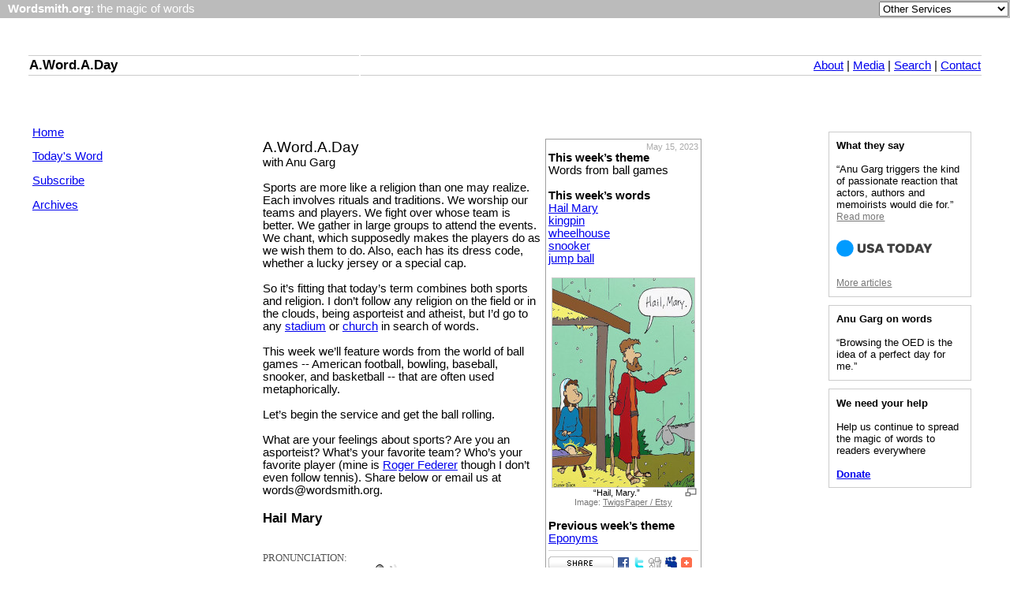

--- FILE ---
content_type: text/html
request_url: https://wordsmith.org/words/hail_mary.html
body_size: 13339
content:
<!DOCTYPE HTML>
<html>
<head>
<TITLE>A.Word.A.Day --Hail Mary</TITLE>
<meta name="viewport" content="width=device-width, initial-scale=1">
<meta http-equiv=Content-Type content="text/html; charset=windows-1252">
<meta property="og:title" content="Hail Mary" />
<meta property="og:type" content="article" />
<meta property="og:url" content="https://wordsmith.org/words/hail_mary.html" />
<meta property="og:site_name" content="Wordsmith.org" />
<meta property="fb:admins" content="anugarg" />
<meta property="og:description" content="noun: A last-ditch attempt, made in desperation, having little chance of success, but potentially resulting in a big payoff." />
<meta property="fb:app_id" content="181568778556814" />
<meta property="fb:app_id" content="181568778556814" />
<link rel="alternate" type="application/rss+xml" title="RSS" href="/awad/rss1.xml" />
<link href="/awad/style.css" type="text/css" rel="stylesheet">
<script src="/misc.js" type="text/javascript"></script>

<script type="text/javascript">
function validate(){
document.redirect_form.submit();
return true;
}
</script>

<!-- Clarity tracking code for https://wordsmith.org/ -->
<script>
	(function(c,l,a,r,i,t,y){
		c[a]=c[a]||function(){(c[a].q=c[a].q||[]).push(arguments)};
		t=l.createElement(r);t.async=1;t.src="https://www.clarity.ms/tag/"+i;
		y=l.getElementsByTagName(r)[0];y.parentNode.insertBefore(t,y);
	})(window, document, "clarity", "script", "57r3icfuxh");
</script>
</head>

<body bgcolor="#FFFFFF" topmargin="0" leftmargin="0" rightmargin="0" marginwidth="0" marginheight="0"> 

<div id="fb-root"></div>
<script>(function(d, s, id) {
  var js, fjs = d.getElementsByTagName(s)[0];
  if (d.getElementById(id)) return;
  js = d.createElement(s); js.id = id;
  js.src = "https://connect.facebook.net/en_US/sdk.js#xfbml=1&version=v3.1&appId=181568778556814&autoLogAppEvents=1";
  fjs.parentNode.insertBefore(js, fjs);
}(document, 'script', 'facebook-jssdk'));</script>

<!-- ==============================Top Bar================================= -->
<topbar>
<form name="redirect_form" method="post" action="/awad/go.cgi">
<table width="100%" cellspacing="0" cellpadding="2" border="0" bgcolor="#bbbbbb">
<tr>
   <td class="topbar" align="left" valign="middle"><font face="verdana,arial,sans-serif" color="white">&nbsp; <a href="/" class="homelink"><b>Wordsmith.org</b>: the magic of words</a></font></td>
   <td align=right valign=middle>
      <font face="verdana,arial,sans-serif" color="white">
      <select name="service" onChange="return validate(redirect_form)">
         <option value="">Other Services</option>
         <option value="awad">A.Word.A.Day</option>
			<option value="anagram">Internet Anagram Server</option>
			<option value="anagramtimes">The Anagram Times</option>
			<option value="pangram">Pangram Finder</option>
			<option value="palindrome">Palindrome Miner</option>
         <option value="board">Bulletin Board</option>
         <option value="chat">Wordsmith Chat</option>
         <option value="wordserver">Wordserver</option>
         <option value="listat">Listat</option>
      </select>
      <noscript>
      <input type="submit" value="Go"> &nbsp;
      </noscript>
      </font>
   </td>
</tr>
</table>
</font>
</form>
<p><br>
</topbar>
<!-- ------------------------------Top Bar--------------------------------- -->

<!-- ==============================Top Links=============================== -->
<toplinks>
<table style="width:100%;">
	<tr>
		<td style="width:30px;"></td>
		<td class="topmenu"><h2><a href="/awad/" class="homelink_awad">A.Word.A.Day</a></h2></td>
		<td class="topmenu" style="text-align:right;"><A href="/awad/about.html">About</a> | <A href="/awad/media.html">Media</A> | <A href="/awad/search.html">Search</A> | <a href="/awad/feedback.html">Contact</A></td>
		<td style="width:30px">&nbsp;</td>
	</tr>
</table>
<br><p><br>
</toplinks>

<leftlinks>
<table cellspacing="0" cellpadding="0" border="0" width="100%">
<tr>
   <td valign="top" width="30"></td>
   <td valign="top" width="156">
      <a href="/awad/index.html">Home</a><p>
      <a href="/words/today.html">Today's Word</a><p>
      <a href="/awad/subscribe.html">Subscribe</a><p>
      <a href="/awad/archives.html">Archives</a><p>
      <p><br></p>
   </td>
   <td width="55">
   </td>
</leftlinks>

   <td width="400" valign="top">


<!-- CRON_INSERT_AD_HERE -->
<br>

<div style="float:right;width:190px;border:1px solid;border-color:#9F9F9F;padding:3px;margin-left:2px;">
<div style="color:#AAAAAA; text-align:right; font-size:11px;">May 15, 2023</div>

<b>This week&#8217;s theme</b><br>
Words from ball games
<br><br>

<b>This week&#8217;s words</b><br>
<a href="/words/hail_mary.html">Hail Mary</a><br>
<a href="/words/kingpin.html">kingpin</a><br>
<a href="/words/wheelhouse.html">wheelhouse</a><br>
<a href="/words/snooker.html">snooker</a><br>
<a href="/words/jump_ball.html">jump ball</a><br>

<br>

<a href="https://wordsmith.org/words/images/hail_mary_large.jpg"><img src="https://wordsmith.org/words/images/hail_mary.jpg" height="265" width="180" alt="hail mary" style="display:block; margin-left: auto; margin-right:auto; padding:0px;border:1px solid;border-color:#CCCCCC;">
<img src="https://wordsmith.org/words/images/magnify.png" height="11" width="15" alt="" style="border:none; display:block; float:right; margin-right:2px;"></a>
<div style="text-align:center; font-size: 8pt;">
&#8220;Hail, Mary.&#8221;
</div>
<div style="text-align:center;font-size:8pt;color:#777777">Image: <a href="https://www.etsy.com/listing/1052681157/funny-christian-card-hail-mary-religious" style="color:#777777">TwigsPaper / Etsy</a></div><br>

<b>Previous week&#8217;s theme</b><br>
<a href="https://wordsmith.org/words/vulcan.html">Eponyms</a>

<hr style="color:#d4d4d4;height:1px;border:none;background-color:#d4d4d4;">

<a href="https://addthis.com/bookmark.php?v=250&amp;pub=anugarg&amp;url=https://wordsmith.org/words/hail_mary.html"><img src="https://wordsmith.org/images/icon_addthis_share.gif" alt="Bookmark and Share" style="border:0;height:16px;width:83px;"></a>
<a href="https://www.facebook.com/share.php?u=https://wordsmith.org/words/hail_mary.html"><img src="https://wordsmith.org/images/icon_facebook.gif" alt="Facebook" style="border:0;height:16px;width:16px;"></a>
<a href="https://twitter.com/home?status=https://wordsmith.org/words/hail_mary.html"><img src="https://wordsmith.org/images/icon_twitter.gif" alt="Twitter" style="border:0;height:16px;width:16px;"></a>
<a href="https://www.digg.com/submit?url=https://wordsmith.org/words/hail_mary.html"><img src="https://wordsmith.org/images/icon_digg.gif" alt="Digg" style="border:0;height:16px;width:16px;"></a>
<a href="https://www.myspace.com/Modules/PostTo/Pages/?u=https://wordsmith.org/words/hail_mary.html"><img src="https://wordsmith.org/images/icon_myspace.gif" alt="MySpace" style="border:0;height:16px;width:16px;"></a>
<a href="https://addthis.com/bookmark.php?v=250&amp;pub=anugarg&amp;url=https://wordsmith.org/words/hail_mary.html"><img src="https://wordsmith.org/images/icon_addthis.gif" alt="Bookmark and Share" style="border:0;height:16px;width:16px;"></a>
</div>

<div style="font-size:19px;">A.Word.A.Day</div>
with Anu Garg<br><br>

Sports are more like a religion than one may realize. Each involves rituals
and traditions. We worship our teams and players. We fight over whose team
is better. We gather in large groups to attend the events. We chant, which
supposedly makes the players do as we wish them to do. Also, each has its
dress code, whether a lucky jersey or a special cap.<br><br>

So it&#8217;s fitting that today&#8217;s term combines both sports and religion. I
don&#8217;t follow any religion on the field or in the clouds, being asporteist
and atheist, but I&#8217;d go to any <a href="https://wordsmith.org/words/monday_morning_quarterback.html">stadium</a>
or <a href="https://wordsmith.org/words/nimrod.html">church</a> in search of words.<br><br>

This week we&#8217;ll feature words from the world of ball games --
American football, bowling, baseball, snooker, and basketball -- that are
often used metaphorically.<br><br>

Let&#8217;s begin the service and get the ball rolling.<br><br>

What are your feelings about sports? Are you an asporteist? What&#8217;s your
favorite team? Who&#8217;s your favorite player (mine is <a href="https://www.nytimes.com/2006/08/20/sports/playmagazine/20federer.html">Roger Federer</a>
though I don&#8217;t even follow tennis). Share below
or email us at words@wordsmith.org.

<h3>
Hail Mary
</h3>
<p>

<div style="font-family:Verdana; color:#555555; font-size:13px;">PRONUNCIATION:</div>
<div style="margin-left: 20px;">
(HAYL MAYR-ee)
<a href="https://wordsmith.org/words/hail_mary.mp3"><img src="https://wordsmith.org/words/images/sound-icon.png" style="border:0;height:24px;width:32px;vertical-align:middle" alt=""></a>
</div><br>

<div style="font-family:Verdana; color:#555555; font-size:13px;">MEANING:</div>
<div style="margin-left: 20px;">
<i>noun</i>: A last-ditch attempt, made in desperation, having little chance of success, but potentially resulting in a big payoff.
</div><br>

<div style="font-family:Verdana; color:#555555; font-size:13px;">ETYMOLOGY:</div>
<div style="margin-left: 20px;">
From Hail Mary, translation of Latin Ave Maria, the first two words of
a prayer. Earliest documented use: 1930s.
</div><br>

<div style="font-family:Verdana; color:#555555; font-size:13px;">NOTES:</div>
<div style="margin-left: 20px;">
What is a Hail Mary? It is, literally, greetings from the angel
Gabriel and St. Elizabeth to Mary, mother of Jesus. These (or the Latin
Ave Maria) are the first two words of a prayer in the Roman Catholic
Church.<br><br>

The term is used in American football for a long forward pass or other
desperate play attempted by a losing team in a last-ditch attempt at
the end of a game. The term is also used metaphorically in non-sports
contexts.<br><br>

Sometimes even the Pope has to throw a Hail Mary:<br><br>

<div style="margin-left: 20px;">
  &#8220;That leaves a pope eager to help on behalf of all humanity with few
   options except to keep hanging around in front of Russia&#8217;s door and
   to continue making symbolic gestures. Francis has decided it&#8217;s time
   to make a Hail Mary pass ... He&#8217;s announced that he intends to
   consecrate Russia and Ukraine.&#8221;<br>
   Robert Mickens; The Pope&#8217;s &#8220;Hail Mary&#8221; Pass; <i>La Croix International</i>
   (Montrouge, France); Mar 19, 2022.
</div><br>

It&#8217;s not clear why an all-knowing, all-powerful, beneficent God wouldn&#8217;t
do the right thing in the first place, instead of waiting for people to
pray. It&#8217;s even more unclear why he wouldn&#8217;t do the right thing even <i>after</i>
hearing heartfelt prayers for a just cause.
</div><br>

<div style="font-family:Verdana; color:#555555; font-size:13px;">USAGE:</div>
<div style="margin-left: 20px;">
&#8220;He saw a crack, a slight opening, a way to pull off a Hail Mary.&#8221;<br>
Vince Flynn; <i>Transfer of Power</i>; Pocket Books; 2008.
<br><br>

See more usage examples of <a href="https://www.vocabulary.com/dictionary/Hail%20Mary">Hail Mary</a> in Vocabulary.com&#8217;s <a href="https://www.vocabulary.com/dictionary">dictionary</a>.
</div><br>

<div style="font-family:Verdana; color:#555555; font-size:13px;">A THOUGHT FOR TODAY:</div>
I feel fairly certain that my hatred harms me more than the people whom I
hate. -Max Frisch, architect, playwright, and novelist (15 May 1911-1991)
<br><br>



<p><a name="comments"> </a><div class="fb-comments" data-href="https://wordsmith.org/words/hail_mary.html" data-width="100%" data-numposts="10" data-colorscheme="light"></div>

   </td>

<rightlinks>
<td width="55"></td>
<td align="right" width="160" valign="top">
<table width="100%" cellspacing="0" cellpadding="2" border="0" align="right">
<tr>
<td align="left">

<p class=rightbox>
<script type="text/javascript">showArticles();</script>
</p>

<p class=rightbox>
<script type="text/javascript">showQuotes();</script>
</p>

<p class="rightbox">
<b>We need your help</b><br><br>
Help us continue to spread the magic of words to readers everywhere<br><br>
<span style="text-align:center; font-weight:bold;"><a href="https://wordsmith.org/contribute/">Donate</a></span>
</p>

</td>
</tr>
</table>
</td>
<td valign="top" width="30"></td>
</tr>
</table>
<p>

<div style="text-align:center; font-size: 9pt;">
<a href="/awad/subscriber.html">Subscriber Services</a> <br>
<a href="/awad/awards.html">Awards</a> |
<a href="/awad/stats.html">Stats</a> |
<a href="/awad/links.html">Links</a> |
<a href="/awad/privacy.html">Privacy Policy</a> <br>
<a href="https://wordsmith.org/contribute/">Contribute</a> |
<a href="/awad/ad.html">Advertise</a><p>
<span style="color:gray;font-size:8pt;">&copy; 1994-2026 Wordsmith</span>
</div>

<script>
(function(i,s,o,g,r,a,m){i['GoogleAnalyticsObject']=r;i[r]=i[r]||function(){
(i[r].q=i[r].q||[]).push(arguments)},i[r].l=1*new Date();a=s.createElement(o),
m=s.getElementsByTagName(o)[0];a.async=1;a.src=g;m.parentNode.insertBefore(a,m)
})(window,document,'script','//www.google-analytics.com/analytics.js','ga');
ga('create', 'UA-32209-1', 'wordsmith.org');
ga('require', 'displayfeatures');
ga('send', 'pageview');
</script>

</body>
</html>
